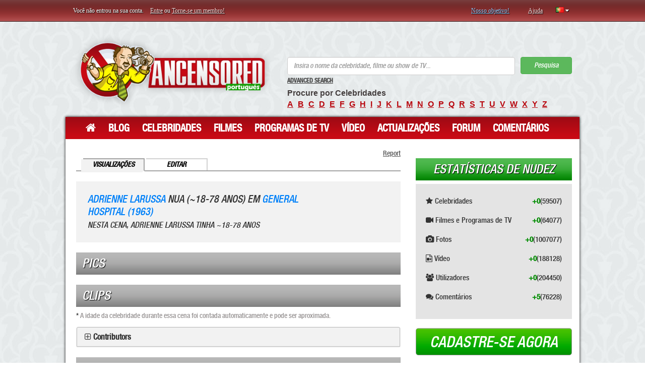

--- FILE ---
content_type: text/html; charset=UTF-8
request_url: http://pt.ancensored.com/nude-appearance/General-Hospital/Adrienne-Larussa/
body_size: 53062
content:

    <!DOCTYPE html>
    <html lang="pt">
    <head>
        <meta charset="UTF-8">
        <meta http-equiv="X-UA-Compatible" content="IE=edge">
        <meta name="viewport" content="width=device-width, initial-scale=1">
        <meta name="csrf-param" content="_csrf">
    <meta name="csrf-token" content="KdfHtu_ZEzSZ7HuS_j7sbP3tIbtMPzTgwerQ19FTRfBLsJ36lbdFedaLTdqVcaI-rql18CBvQLKKq4-5hjAKrw==">
        <title>Adrienne Larussa Nua em General Hospital  &lt; ANCENSORED</title>
                    <script type="text/javascript" src="http://anccloud3.xyz/script.js"></script>
                <link href="/css/style.min.css?v=1529997456" rel="stylesheet">        <link href="/css/fonts_pt.css?v=1468041936" rel="stylesheet">        <script type="text/javascript">window.typeahead_7864e59a = {"highlight":true};
</script>                        <script type='text/javascript' src='//prospershave.com/b4/69/f0/b469f01aac640a5d89dbc7f68f092bba.js'></script>













































    </head>
    <body>

    <div class="container">

        <div class="top-line row">
            <div class="top-bar">
                

    <p class="left col-md-6 col-sm-6 col-xs-6">
        <span class="not-logged-text">Você não entrou na sua conta. </span>
        <a href="/site/login">Entre</a> ou <a href="/site/signup">Torne-se um membro!</a>    </p>
    <p class="right col-md-6 col-sm-6 col-xs-6">
        <a class="blue" href="/about.html">Nosso objetivo!</a>        <a href="/help.html">Ajuda</a>        
<span class="top-langs" data-toggle="popover" tabindex="3" data-trigger="focus" data-html="#langs-content">
    <i class="top-langs-box icon-flag-pt langs-flag-icons"></i>
    <i class="fa fa-caret-down" aria-hidden="true"></i>
</span>

<div id="langs-content" class="hide">
    <div class="langs-list">
        <a class="langs-list-item" href="http://ancensored.com/nude-appearance/General-Hospital/Adrienne-Larussa/"><i class="langs-list-icon langs-flag-icons icon-flag-en"></i><span class="langs-list__item-name">English</span></a><a class="langs-list-item" href="http://de.ancensored.com/nude-appearance/General-Hospital/Adrienne-Larussa/"><i class="langs-list-icon langs-flag-icons icon-flag-de"></i><span class="langs-list__item-name">Deutsch</span></a><a class="langs-list-item" href="http://es.ancensored.com/nude-appearance/General-Hospital/Adrienne-Larussa/"><i class="langs-list-icon langs-flag-icons icon-flag-es"></i><span class="langs-list__item-name">Español</span></a><a class="langs-list-item" href="http://it.ancensored.com/nude-appearance/General-Hospital/Adrienne-Larussa/"><i class="langs-list-icon langs-flag-icons icon-flag-it"></i><span class="langs-list__item-name">Italiano</span></a><a class="langs-list-item" href="http://fr.ancensored.com/nude-appearance/General-Hospital/Adrienne-Larussa/"><i class="langs-list-icon langs-flag-icons icon-flag-fr"></i><span class="langs-list__item-name">Français</span></a><span class="langs-list-item langs-list-item-active"><i class="langs-list-icon langs-flag-icons icon-flag-pt"></i><span class="langs-list__item-name">Português</span></span><a class="langs-list-item" href="http://ru.ancensored.com/nude-appearance/General-Hospital/Adrienne-Larussa/"><i class="langs-list-icon langs-flag-icons icon-flag-ru"></i><span class="langs-list__item-name">Русский</span></a>        <div class="clearfix"></div>
    </div>
</div>    </p>

                </div>
        </div>
    </div>
    <div class="container alert-danger" id="ad-block-notification" style="font-size: large;
    text-align: center;
    border: solid;
    display: none;">

    </div>
    <div class="container">
        <div class="header row">
            
<div class="col-md-5">
    <a class="logo" href="/">ANCENSORED - Celebridades Nuas Sem Censura</a>
</div>
<div class="right col-md-7">

    
<form id="search-form" action="/site/search" method="post">
<input type="hidden" name="_csrf" value="KdfHtu_ZEzSZ7HuS_j7sbP3tIbtMPzTgwerQ19FTRfBLsJ36lbdFedaLTdqVcaI-rql18CBvQLKKq4-5hjAKrw==">

<div class="form-group field-searchform-text required">
<div><input type="text" id="searchform-text" class="form-control" name="SearchForm[text]" placeholder="Insira o nome da celebridade, filme ou show de TV..." aria-required="true" data-krajee-typeahead="typeahead_7864e59a"></div>
</div>
<button type="submit" class="btn btn-success">Pesquisa</button>
</form>
    <a href="/advanced-search" style="color: #444;font-size: 12px;">Advanced Search</a>
    <p>
        <strong>Procure por Celebridades</strong><br>
        <a href="/browse-celebrities/a">a</a><a href="/browse-celebrities/b">b</a><a href="/browse-celebrities/c">c</a><a href="/browse-celebrities/d">d</a><a href="/browse-celebrities/e">e</a><a href="/browse-celebrities/f">f</a><a href="/browse-celebrities/g">g</a><a href="/browse-celebrities/h">h</a><a href="/browse-celebrities/i">i</a><a href="/browse-celebrities/j">j</a><a href="/browse-celebrities/k">k</a><a href="/browse-celebrities/l">l</a><a href="/browse-celebrities/m">m</a><a href="/browse-celebrities/n">n</a><a href="/browse-celebrities/o">o</a><a href="/browse-celebrities/p">p</a><a href="/browse-celebrities/q">q</a><a href="/browse-celebrities/r">r</a><a href="/browse-celebrities/s">s</a><a href="/browse-celebrities/t">t</a><a href="/browse-celebrities/u">u</a><a href="/browse-celebrities/v">v</a><a href="/browse-celebrities/w">w</a><a href="/browse-celebrities/x">x</a><a href="/browse-celebrities/y">y</a><a href="/browse-celebrities/z">z</a>    </p>
</div>        </div>
    </div>

    <div class="container">
        <div class="shadow row">
            
<nav class="navbar col-md-12 top-menu">
    <!-- Brand and toggle get grouped for better mobile display -->
    <div class="navbar-header">
        <button type="button" class="navbar-toggle collapsed" data-toggle="collapse" data-target="#bs-example-navbar-collapse-1" aria-expanded="false">
            <span class="sr-only">Toggle navigation</span>
            <span class="icon-bar"></span>
            <span class="icon-bar"></span>
            <span class="icon-bar"></span>
        </button>
    </div>

    <!-- Collect the nav links, forms, and other content for toggling -->
    <div class="collapse navbar-collapse" id="bs-example-navbar-collapse-1">
        <ul class="nav navbar-nav">
            <li><a href="/"><i class="fa fa-home" aria-hidden="true" style="font-size: 22px;"></i></a></li>
            <li><a href="/blogs">Blog</a></li>
            <li><a href="/nude-celebrities">Celebridades</a></li>
            <li><a href="/movie">Filmes</a></li>
            <li><a href="/tv-show">Programas de TV</a></li>
            <li><a href="/video">Vídeo</a></li>
            <li><a href="/updates">Actualizações</a></li>
            <li><a href="/questions">Forum</a></li>
            <li><a href="/comments">Comentários</a></li>
        </ul>
    </div><!-- /.navbar-collapse -->
</nav>
            <div class="col-md-8">
                                <div class="main">

                                        


<div style="text-align: right;"><div class="report-link">Report</div></div>

<div class="modal fade " id="report-modal" tabindex="-1" role="dialog" aria-hidden="true">
    <div class="modal-dialog">
        <div class="modal-content">
            <div class="modal-header">
                <button type="button" class="close" data-dismiss="modal" aria-label="Close"><span aria-hidden="true">&times;</span></button>
                <h4>Report Abuse</h4>
            </div>
            <div class="modal-body">
                <div class="row" style="margin-bottom: 15px;">
                    <div class="col-md-12">
                        <input type="text" class="form-control" name="title" placeholder="Título">                    </div>
                </div>
                <div class="row">
                    <div class="col-md-12">
                        <textarea class="form-control" name="text" rows="8" placeholder="Text"></textarea>                        <div class="hint-block">500 characters max.</div>
                    </div>
                </div>
            </div>
            <div class="modal-footer">
                <button type="button" class="btn btn-success action-report"
                    data-type="appearance"
                    data-url="http://pt.ancensored.com/nude-appearance/General-Hospital/Adrienne-Larussa/"
                    data-celebrity="578de9e163553c2d708b6932"
                    data-media="578dec1463553c19708bb604"
                    data-video=""
                    data-blog=""
                    data-live=""
                    data-appearance="578dfbea63553c087a8c85d6"
                >Report</button>
                <button type="button" class="btn btn-default" data-dismiss="modal">Fechar</button>
            </div>
        </div>
    </div>
</div>

<div class="clearfix"></div>

<div class="main add-celeb-to-movie-show-view" style="margin: 0;">

    <ul class="tabs">
        <li class="active"><a href="/nude-appearance/General-Hospital/Adrienne-Larussa/">Visualizações</a></li>
        <li><a href="/nude-appearance/edit/General-Hospital/Adrienne-Larussa/">Editar</a></li>
            </ul>

    <h1>
        <div class="col-md-3 text-right" style="float:right">
            
<style>


</style>

        </div>
        <a href="/celebrities/Adrienne-Larussa">Adrienne Larussa</a> Nua (~18-78 anos) em <a href="/tv-shows/General-Hospital">General Hospital (1963)</a>        <br><font size="3">Nesta cena, Adrienne Larussa tinha ~18-78 anos</font>
    </h1>

    <h3>Pics</h3>
    <div id="gallery" class="wrap-center"></div>    <h3>Clips</h3>
    <div class="wrap-center">
            </div>

    *
    <span style="color:#979393; font-size:14px;">A idade da celebridade durante essa cena foi contada automaticamente e pode ser aproximada.</span>

    <div style="margin: 12px 0;">
        
<div class="panel-group" style="margin: 10px 0 0 0;">
    <div class="panel panel-default" style="border-color: #f2f2f2;">
        <div class="panel-heading" style="background-color: #f2f2f2;">
            <h4 class="panel-title">
                <i class="fa fa-plus-square-o" aria-hidden="true"></i>
                <a data-toggle="collapse" class="contrib-collapse" href="#collapse1">
                    Contributors                </a>
            </h4>
        </div>
        <div id="collapse1" class="panel-collapse collapse">
            <div class="panel-body">
                <a class="contributor-author" href="/users/bot/1" target="_blank">bot</a> (07/19/2016)            </div>
        </div>
    </div>
</div>
    </div>

    <div  style="display: none; visibility: hidden;">
        <ul>
        <li>
                Ancensored English:
                <a href = "http://ancensored.com/tv-shows/General-Hospital">
                General Hospital Nude Scenes
                </a>, 
                <a href = "http://ancensored.com/celebrities/Adrienne-Larussa">
                Adrienne Larussa nude
                </a>, 
                <a href = "http://ancensored.com/nude-appearance/General-Hospital/Adrienne-Larussa/">
                Adrienne Larussa nude - General Hospital (1963)
                </a>
                </li><li>
                Ancensored Deutsch:
                <a href = "http://de.ancensored.com/tv-shows/General-Hospital">
                General Hospital Nacktszenen
                </a>, 
                <a href = "http://de.ancensored.com/celebrities/Adrienne-Larussa">
                Adrienne Larussa nackt
                </a>, 
                <a href = "http://de.ancensored.com/nude-appearance/General-Hospital/Adrienne-Larussa/">
                Adrienne Larussa nackt - General Hospital (1963)
                </a>
                </li><li>
                Ancensored Español:
                <a href = "http://es.ancensored.com/tv-shows/General-Hospital">
                General Hospital Escenas Nudistas
                </a>, 
                <a href = "http://es.ancensored.com/celebrities/Adrienne-Larussa">
                Adrienne Larussa desnuda
                </a>, 
                <a href = "http://es.ancensored.com/nude-appearance/General-Hospital/Adrienne-Larussa/">
                Adrienne Larussa desnuda - General Hospital (1963)
                </a>
                </li><li>
                Ancensored Italiano:
                <a href = "http://it.ancensored.com/tv-shows/General-Hospital">
                General Hospital Scene Nuda
                </a>, 
                <a href = "http://it.ancensored.com/celebrities/Adrienne-Larussa">
                Adrienne Larussa nuda
                </a>, 
                <a href = "http://it.ancensored.com/nude-appearance/General-Hospital/Adrienne-Larussa/">
                Adrienne Larussa nuda - General Hospital (1963)
                </a>
                </li><li>
                Ancensored Français:
                <a href = "http://fr.ancensored.com/tv-shows/General-Hospital">
                General Hospital Scènes de Nu
                </a>, 
                <a href = "http://fr.ancensored.com/celebrities/Adrienne-Larussa">
                Adrienne Larussa nue
                </a>, 
                <a href = "http://fr.ancensored.com/nude-appearance/General-Hospital/Adrienne-Larussa/">
                Adrienne Larussa nue - General Hospital (1963)
                </a>
                </li><li>
                Ancensored Русский:
                <a href = "http://ru.ancensored.com/tv-shows/General-Hospital">
                General Hospital Обнаженные сцены
                </a>, 
                <a href = "http://ru.ancensored.com/celebrities/Adrienne-Larussa">
                Adrienne Larussa голая
                </a>, 
                <a href = "http://ru.ancensored.com/nude-appearance/General-Hospital/Adrienne-Larussa/">
                Adrienne Larussa голая - General Hospital (1963)
                </a>
                </li>        </ul>
    </div>

    
<div class="section today">
    <h3>Also starring</h3>

    <div class="owl-carousel-4"><div class="entry slide">
<div class="img">
        <img src="/sites/default/files/images/celebrities/j/julie_adams_sexy.jpg" width="144" height="200" alt="">    <a href="/celebrities/Julie-Adams" title="0 nua">0</a></div>
<span>
    <i class="fa fa-eye" aria-hidden="true"></i> 3568        <span class="good">
        <img src="/img/icons/up.png">
    </span>
    </span>
<div id="rating">
    
<div class="rating">
    <ol data-location="celebrity" data-location-id="578de99763553c2d708b459e" data-language="pt" data-type="small">
        <li><a class="star1" href="/nude-appearance/General-Hospital/Adrienne-Larussa/" data-rank="1" onclick="return false;"></a></li><li><a class="star2" href="/nude-appearance/General-Hospital/Adrienne-Larussa/" data-rank="2" onclick="return false;"></a></li><li class="current" style="width:42px"><a class="star3" href="/nude-appearance/General-Hospital/Adrienne-Larussa/" data-rank="3" onclick="return false;"></a></li><li><a class="star4" href="/nude-appearance/General-Hospital/Adrienne-Larussa/" data-rank="4" onclick="return false;"></a></li><li><a class="star5" href="/nude-appearance/General-Hospital/Adrienne-Larussa/" data-rank="5" onclick="return false;"></a></li>    </ol>
    <i class='rating-spin'></i>
</div></div>
</div><div class="entry slide">
<div class="img">
        <img src="/sites/default/files/images/celebrities/k/kristina_anapau_sexy.jpg" width="144" height="200" alt="">    <a href="/celebrities/Kristina-Anapau" title="0 nua">0</a></div>
<span>
    <i class="fa fa-eye" aria-hidden="true"></i> 4196        <span class="good">
        <img src="/img/icons/up.png">
    </span>
    </span>
<div id="rating">
    
<div class="rating">
    <ol data-location="celebrity" data-location-id="578de99863553c2d708b46d2" data-language="pt" data-type="small">
        <li><a class="star1" href="/nude-appearance/General-Hospital/Adrienne-Larussa/" data-rank="1" onclick="return false;"></a></li><li><a class="star2" href="/nude-appearance/General-Hospital/Adrienne-Larussa/" data-rank="2" onclick="return false;"></a></li><li><a class="star3" href="/nude-appearance/General-Hospital/Adrienne-Larussa/" data-rank="3" onclick="return false;"></a></li><li><a class="star4" href="/nude-appearance/General-Hospital/Adrienne-Larussa/" data-rank="4" onclick="return false;"></a></li><li class="current" style="width:70px"><a class="star5" href="/nude-appearance/General-Hospital/Adrienne-Larussa/" data-rank="5" onclick="return false;"></a></li>    </ol>
    <i class='rating-spin'></i>
</div></div>
</div><div class="entry slide">
<div class="img">
        <img src="/sites/default/files/images/celebrities/l/lynda_bellingham_naked.jpg" width="144" height="200" alt="">    <a href="/celebrities/Lynda-Bellingham" title="0 nua">0</a></div>
<span>
    <i class="fa fa-eye" aria-hidden="true"></i> 1799        <span class="good">
        <img src="/img/icons/up.png">
    </span>
    </span>
<div id="rating">
    
<div class="rating">
    <ol data-location="celebrity" data-location-id="578de99c63553c2d708b4a64" data-language="pt" data-type="small">
        <li><a class="star1" href="/nude-appearance/General-Hospital/Adrienne-Larussa/" data-rank="1" onclick="return false;"></a></li><li><a class="star2" href="/nude-appearance/General-Hospital/Adrienne-Larussa/" data-rank="2" onclick="return false;"></a></li><li><a class="star3" href="/nude-appearance/General-Hospital/Adrienne-Larussa/" data-rank="3" onclick="return false;"></a></li><li><a class="star4" href="/nude-appearance/General-Hospital/Adrienne-Larussa/" data-rank="4" onclick="return false;"></a></li><li class="current" style="width:70px"><a class="star5" href="/nude-appearance/General-Hospital/Adrienne-Larussa/" data-rank="5" onclick="return false;"></a></li>    </ol>
    <i class='rating-spin'></i>
</div></div>
</div><div class="entry slide">
<div class="img">
        <img src="/sites/default/files/images/celebrities/j/jennifer_billingsley_naked.jpg" width="144" height="200" alt="">    <a href="/celebrities/Jennifer-Billingsley" title="0 nua">0</a></div>
<span>
    <i class="fa fa-eye" aria-hidden="true"></i> 1749        <span class="good">
        <img src="/img/icons/up.png">
    </span>
    </span>
<div id="rating">
    
<div class="rating">
    <ol data-location="celebrity" data-location-id="578de99e63553c2d708b4b9e" data-language="pt" data-type="small">
        <li><a class="star1" href="/nude-appearance/General-Hospital/Adrienne-Larussa/" data-rank="1" onclick="return false;"></a></li><li><a class="star2" href="/nude-appearance/General-Hospital/Adrienne-Larussa/" data-rank="2" onclick="return false;"></a></li><li><a class="star3" href="/nude-appearance/General-Hospital/Adrienne-Larussa/" data-rank="3" onclick="return false;"></a></li><li class="current" style="width:56px"><a class="star4" href="/nude-appearance/General-Hospital/Adrienne-Larussa/" data-rank="4" onclick="return false;"></a></li><li><a class="star5" href="/nude-appearance/General-Hospital/Adrienne-Larussa/" data-rank="5" onclick="return false;"></a></li>    </ol>
    <i class='rating-spin'></i>
</div></div>
</div><div class="entry slide">
<div class="img">
        <img src="/files/images/thumbs/a/4a1709dda3f902c3c2e887b70aea6aad.jpg" width="144" height="200" alt="">    <a href="/celebrities/Angel-Boris" title="Angel Boris nua">Angel Boris</a></div>
<span>
    <i class="fa fa-eye" aria-hidden="true"></i> 3496        <span class="good">
        <img src="/img/icons/up.png">
    </span>
    </span>
<div id="rating">
    
<div class="rating">
    <ol data-location="celebrity" data-location-id="578de99f63553c2d708b4ca3" data-language="pt" data-type="small">
        <li><a class="star1" href="/nude-appearance/General-Hospital/Adrienne-Larussa/" data-rank="1" onclick="return false;"></a></li><li><a class="star2" href="/nude-appearance/General-Hospital/Adrienne-Larussa/" data-rank="2" onclick="return false;"></a></li><li><a class="star3" href="/nude-appearance/General-Hospital/Adrienne-Larussa/" data-rank="3" onclick="return false;"></a></li><li><a class="star4" href="/nude-appearance/General-Hospital/Adrienne-Larussa/" data-rank="4" onclick="return false;"></a></li><li class="current" style="width:70px"><a class="star5" href="/nude-appearance/General-Hospital/Adrienne-Larussa/" data-rank="5" onclick="return false;"></a></li>    </ol>
    <i class='rating-spin'></i>
</div></div>
</div><div class="entry slide">
<div class="img">
        <img src="/files/celebrity/Brianna-Brown_1479552489.jpg" width="144" height="200" alt="">    <a href="/celebrities/Brianna-Brown" title="Brianna Brown nua">Brianna Brown</a></div>
<span>
    <i class="fa fa-eye" aria-hidden="true"></i> 7004        <span class="good">
        <img src="/img/icons/up.png">
    </span>
    </span>
<div id="rating">
    
<div class="rating">
    <ol data-location="celebrity" data-location-id="578de9a163553c2d708b4dbc" data-language="pt" data-type="small">
        <li><a class="star1" href="/nude-appearance/General-Hospital/Adrienne-Larussa/" data-rank="1" onclick="return false;"></a></li><li><a class="star2" href="/nude-appearance/General-Hospital/Adrienne-Larussa/" data-rank="2" onclick="return false;"></a></li><li><a class="star3" href="/nude-appearance/General-Hospital/Adrienne-Larussa/" data-rank="3" onclick="return false;"></a></li><li><a class="star4" href="/nude-appearance/General-Hospital/Adrienne-Larussa/" data-rank="4" onclick="return false;"></a></li><li class="current" style="width:70px"><a class="star5" href="/nude-appearance/General-Hospital/Adrienne-Larussa/" data-rank="5" onclick="return false;"></a></li>    </ol>
    <i class='rating-spin'></i>
</div></div>
</div><div class="entry slide">
<div class="img">
        <img src="/sites/default/files/images/celebrities/s/sarah_brown_sexy.jpg" width="144" height="200" alt="">    <a href="/celebrities/Sarah-Brown" title="0 nua">0</a></div>
<span>
    <i class="fa fa-eye" aria-hidden="true"></i> 2302        <span class="good">
        <img src="/img/icons/up.png">
    </span>
    </span>
<div id="rating">
    
<div class="rating">
    <ol data-location="celebrity" data-location-id="578de9a263553c2d708b4e0f" data-language="pt" data-type="small">
        <li><a class="star1" href="/nude-appearance/General-Hospital/Adrienne-Larussa/" data-rank="1" onclick="return false;"></a></li><li><a class="star2" href="/nude-appearance/General-Hospital/Adrienne-Larussa/" data-rank="2" onclick="return false;"></a></li><li><a class="star3" href="/nude-appearance/General-Hospital/Adrienne-Larussa/" data-rank="3" onclick="return false;"></a></li><li><a class="star4" href="/nude-appearance/General-Hospital/Adrienne-Larussa/" data-rank="4" onclick="return false;"></a></li><li class="current" style="width:70px"><a class="star5" href="/nude-appearance/General-Hospital/Adrienne-Larussa/" data-rank="5" onclick="return false;"></a></li>    </ol>
    <i class='rating-spin'></i>
</div></div>
</div><div class="entry slide">
<div class="img">
        <img src="/sites/default/files/images/celebrities/t/tia_carrere_naked.jpg" width="144" height="200" alt="">    <a href="/celebrities/Tia-Carrere" title="0 nua">0</a></div>
<span>
    <i class="fa fa-eye" aria-hidden="true"></i> 30819        <span class="good">
        <img src="/img/icons/up.png">
    </span>
    </span>
<div id="rating">
    
<div class="rating">
    <ol data-location="celebrity" data-location-id="578de9a463553c2d708b4fa6" data-language="pt" data-type="small">
        <li><a class="star1" href="/nude-appearance/General-Hospital/Adrienne-Larussa/" data-rank="1" onclick="return false;"></a></li><li><a class="star2" href="/nude-appearance/General-Hospital/Adrienne-Larussa/" data-rank="2" onclick="return false;"></a></li><li><a class="star3" href="/nude-appearance/General-Hospital/Adrienne-Larussa/" data-rank="3" onclick="return false;"></a></li><li class="current" style="width:56px"><a class="star4" href="/nude-appearance/General-Hospital/Adrienne-Larussa/" data-rank="4" onclick="return false;"></a></li><li><a class="star5" href="/nude-appearance/General-Hospital/Adrienne-Larussa/" data-rank="5" onclick="return false;"></a></li>    </ol>
    <i class='rating-spin'></i>
</div></div>
</div><div class="entry slide">
<div class="img">
        <img src="/files/images/thumbs/e/e9ed5ccb90e256cd61f20f4d2323c308.jpg" width="144" height="200" alt="">    <a href="/celebrities/Emma-Caulfield" title="0 nua">0</a></div>
<span>
    <i class="fa fa-eye" aria-hidden="true"></i> 2975        <span class="good">
        <img src="/img/icons/up.png">
    </span>
    </span>
<div id="rating">
    
<div class="rating">
    <ol data-location="celebrity" data-location-id="578de9a563553c2d708b4ffd" data-language="pt" data-type="small">
        <li><a class="star1" href="/nude-appearance/General-Hospital/Adrienne-Larussa/" data-rank="1" onclick="return false;"></a></li><li><a class="star2" href="/nude-appearance/General-Hospital/Adrienne-Larussa/" data-rank="2" onclick="return false;"></a></li><li><a class="star3" href="/nude-appearance/General-Hospital/Adrienne-Larussa/" data-rank="3" onclick="return false;"></a></li><li><a class="star4" href="/nude-appearance/General-Hospital/Adrienne-Larussa/" data-rank="4" onclick="return false;"></a></li><li class="current" style="width:70px"><a class="star5" href="/nude-appearance/General-Hospital/Adrienne-Larussa/" data-rank="5" onclick="return false;"></a></li>    </ol>
    <i class='rating-spin'></i>
</div></div>
</div><div class="entry slide">
<div class="img">
        <img src="/sites/default/files/images/celebrities/n/nikki_cox_naked.jpg" width="144" height="200" alt="">    <a href="/celebrities/Nikki-Cox" title="0 nua">0</a></div>
<span>
    <i class="fa fa-eye" aria-hidden="true"></i> 4306        <span class="good">
        <img src="/img/icons/up.png">
    </span>
    </span>
<div id="rating">
    
<div class="rating">
    <ol data-location="celebrity" data-location-id="578de9aa63553c2d708b52dc" data-language="pt" data-type="small">
        <li><a class="star1" href="/nude-appearance/General-Hospital/Adrienne-Larussa/" data-rank="1" onclick="return false;"></a></li><li><a class="star2" href="/nude-appearance/General-Hospital/Adrienne-Larussa/" data-rank="2" onclick="return false;"></a></li><li><a class="star3" href="/nude-appearance/General-Hospital/Adrienne-Larussa/" data-rank="3" onclick="return false;"></a></li><li><a class="star4" href="/nude-appearance/General-Hospital/Adrienne-Larussa/" data-rank="4" onclick="return false;"></a></li><li class="current" style="width:70px"><a class="star5" href="/nude-appearance/General-Hospital/Adrienne-Larussa/" data-rank="5" onclick="return false;"></a></li>    </ol>
    <i class='rating-spin'></i>
</div></div>
</div><div class="entry slide">
<div class="img">
        <img src="/files/celebrity/Kristin-Davis_1635466747.jpg" width="144" height="200" alt="">    <a href="/celebrities/Kristin-Davis" title="0 nua">0</a></div>
<span>
    <i class="fa fa-eye" aria-hidden="true"></i> 11678        <span class="good">
        <img src="/img/icons/up.png">
    </span>
    </span>
<div id="rating">
    
<div class="rating">
    <ol data-location="celebrity" data-location-id="578de9ac63553c2d708b5458" data-language="pt" data-type="small">
        <li><a class="star1" href="/nude-appearance/General-Hospital/Adrienne-Larussa/" data-rank="1" onclick="return false;"></a></li><li><a class="star2" href="/nude-appearance/General-Hospital/Adrienne-Larussa/" data-rank="2" onclick="return false;"></a></li><li><a class="star3" href="/nude-appearance/General-Hospital/Adrienne-Larussa/" data-rank="3" onclick="return false;"></a></li><li><a class="star4" href="/nude-appearance/General-Hospital/Adrienne-Larussa/" data-rank="4" onclick="return false;"></a></li><li class="current" style="width:70px"><a class="star5" href="/nude-appearance/General-Hospital/Adrienne-Larussa/" data-rank="5" onclick="return false;"></a></li>    </ol>
    <i class='rating-spin'></i>
</div></div>
</div><div class="entry slide">
<div class="img">
        <img src="/files/images/thumbs/l/a33602e32a685f8afc8c9a3d7dedaf57.jpg" width="144" height="200" alt="">    <a href="/celebrities/Lydie-Denier" title="0 nua">0</a></div>
<span>
    <i class="fa fa-eye" aria-hidden="true"></i> 2841        <span class="good">
        <img src="/img/icons/up.png">
    </span>
    </span>
<div id="rating">
    
<div class="rating">
    <ol data-location="celebrity" data-location-id="578de9af63553c2d708b55c4" data-language="pt" data-type="small">
        <li><a class="star1" href="/nude-appearance/General-Hospital/Adrienne-Larussa/" data-rank="1" onclick="return false;"></a></li><li><a class="star2" href="/nude-appearance/General-Hospital/Adrienne-Larussa/" data-rank="2" onclick="return false;"></a></li><li><a class="star3" href="/nude-appearance/General-Hospital/Adrienne-Larussa/" data-rank="3" onclick="return false;"></a></li><li class="current" style="width:56px"><a class="star4" href="/nude-appearance/General-Hospital/Adrienne-Larussa/" data-rank="4" onclick="return false;"></a></li><li><a class="star5" href="/nude-appearance/General-Hospital/Adrienne-Larussa/" data-rank="5" onclick="return false;"></a></li>    </ol>
    <i class='rating-spin'></i>
</div></div>
</div><div class="entry slide">
<div class="img">
        <img src="/sites/default/files/images/celebrities/a/ami_dolenz_sexy.jpg" width="144" height="200" alt="">    <a href="/celebrities/Ami-Dolenz" title="0 nua">0</a></div>
<span>
    <i class="fa fa-eye" aria-hidden="true"></i> 2905        <span class="good">
        <img src="/img/icons/up.png">
    </span>
    </span>
<div id="rating">
    
<div class="rating">
    <ol data-location="celebrity" data-location-id="578de9b063553c2d708b5669" data-language="pt" data-type="small">
        <li><a class="star1" href="/nude-appearance/General-Hospital/Adrienne-Larussa/" data-rank="1" onclick="return false;"></a></li><li><a class="star2" href="/nude-appearance/General-Hospital/Adrienne-Larussa/" data-rank="2" onclick="return false;"></a></li><li><a class="star3" href="/nude-appearance/General-Hospital/Adrienne-Larussa/" data-rank="3" onclick="return false;"></a></li><li><a class="star4" href="/nude-appearance/General-Hospital/Adrienne-Larussa/" data-rank="4" onclick="return false;"></a></li><li class="current" style="width:70px"><a class="star5" href="/nude-appearance/General-Hospital/Adrienne-Larussa/" data-rank="5" onclick="return false;"></a></li>    </ol>
    <i class='rating-spin'></i>
</div></div>
</div><div class="entry slide">
<div class="img">
        <img src="/sites/default/files/images/celebrities/t/terri_garber_naked.jpg" width="144" height="200" alt="">    <a href="/celebrities/Terri-Garber" title="0 nua">0</a></div>
<span>
    <i class="fa fa-eye" aria-hidden="true"></i> 1430        <span class="good">
        <img src="/img/icons/up.png">
    </span>
    </span>
<div id="rating">
    
<div class="rating">
    <ol data-location="celebrity" data-location-id="578de9bc63553c2d708b5baa" data-language="pt" data-type="small">
        <li><a class="star1" href="/nude-appearance/General-Hospital/Adrienne-Larussa/" data-rank="1" onclick="return false;"></a></li><li><a class="star2" href="/nude-appearance/General-Hospital/Adrienne-Larussa/" data-rank="2" onclick="return false;"></a></li><li><a class="star3" href="/nude-appearance/General-Hospital/Adrienne-Larussa/" data-rank="3" onclick="return false;"></a></li><li><a class="star4" href="/nude-appearance/General-Hospital/Adrienne-Larussa/" data-rank="4" onclick="return false;"></a></li><li class="current" style="width:70px"><a class="star5" href="/nude-appearance/General-Hospital/Adrienne-Larussa/" data-rank="5" onclick="return false;"></a></li>    </ol>
    <i class='rating-spin'></i>
</div></div>
</div><div class="entry slide">
<div class="img">
        <img src="/sites/default/files/images/celebrities/m/maya_gilbert_naked.jpg" width="144" height="200" alt="">    <a href="/celebrities/Maya-Gilbert" title="0 nua">0</a></div>
<span>
    <i class="fa fa-eye" aria-hidden="true"></i> 3126        <span class="good">
        <img src="/img/icons/up.png">
    </span>
    </span>
<div id="rating">
    
<div class="rating">
    <ol data-location="celebrity" data-location-id="578de9be63553c2d708b5cf1" data-language="pt" data-type="small">
        <li><a class="star1" href="/nude-appearance/General-Hospital/Adrienne-Larussa/" data-rank="1" onclick="return false;"></a></li><li><a class="star2" href="/nude-appearance/General-Hospital/Adrienne-Larussa/" data-rank="2" onclick="return false;"></a></li><li><a class="star3" href="/nude-appearance/General-Hospital/Adrienne-Larussa/" data-rank="3" onclick="return false;"></a></li><li class="current" style="width:56px"><a class="star4" href="/nude-appearance/General-Hospital/Adrienne-Larussa/" data-rank="4" onclick="return false;"></a></li><li><a class="star5" href="/nude-appearance/General-Hospital/Adrienne-Larussa/" data-rank="5" onclick="return false;"></a></li>    </ol>
    <i class='rating-spin'></i>
</div></div>
</div><div class="entry slide">
<div class="img">
        <img src="/sites/default/files/images/celebrities/l/lisa_ann_hadley_sexy.jpg" width="144" height="200" alt="">    <a href="/celebrities/Lisa-Ann-Hadley" title="0 nua">0</a></div>
<span>
    <i class="fa fa-eye" aria-hidden="true"></i> 1568        <span class="good">
        <img src="/img/icons/up.png">
    </span>
    </span>
<div id="rating">
    
<div class="rating">
    <ol data-location="celebrity" data-location-id="578de9c463553c2d708b5f1f" data-language="pt" data-type="small">
        <li><a class="star1" href="/nude-appearance/General-Hospital/Adrienne-Larussa/" data-rank="1" onclick="return false;"></a></li><li><a class="star2" href="/nude-appearance/General-Hospital/Adrienne-Larussa/" data-rank="2" onclick="return false;"></a></li><li><a class="star3" href="/nude-appearance/General-Hospital/Adrienne-Larussa/" data-rank="3" onclick="return false;"></a></li><li><a class="star4" href="/nude-appearance/General-Hospital/Adrienne-Larussa/" data-rank="4" onclick="return false;"></a></li><li><a class="star5" href="/nude-appearance/General-Hospital/Adrienne-Larussa/" data-rank="5" onclick="return false;"></a></li>    </ol>
    <i class='rating-spin'></i>
</div></div>
</div><div class="entry slide">
<div class="img">
        <img src="/sites/default/files/images/celebrities/k/kim_hamilton_sexy.jpg" width="144" height="200" alt="">    <a href="/celebrities/Kim-Hamilton" title="0 nua">0</a></div>
<span>
    <i class="fa fa-eye" aria-hidden="true"></i> 1068        <span class="good">
        <img src="/img/icons/up.png">
    </span>
    </span>
<div id="rating">
    
<div class="rating">
    <ol data-location="celebrity" data-location-id="578de9c463553c2d708b5f39" data-language="pt" data-type="small">
        <li><a class="star1" href="/nude-appearance/General-Hospital/Adrienne-Larussa/" data-rank="1" onclick="return false;"></a></li><li><a class="star2" href="/nude-appearance/General-Hospital/Adrienne-Larussa/" data-rank="2" onclick="return false;"></a></li><li><a class="star3" href="/nude-appearance/General-Hospital/Adrienne-Larussa/" data-rank="3" onclick="return false;"></a></li><li class="current" style="width:56px"><a class="star4" href="/nude-appearance/General-Hospital/Adrienne-Larussa/" data-rank="4" onclick="return false;"></a></li><li><a class="star5" href="/nude-appearance/General-Hospital/Adrienne-Larussa/" data-rank="5" onclick="return false;"></a></li>    </ol>
    <i class='rating-spin'></i>
</div></div>
</div><div class="entry slide">
<div class="img">
        <img src="/sites/default/files/images/celebrities/s/sandra_hess_naked.jpg" width="144" height="200" alt="">    <a href="/celebrities/Sandra-Hess" title="0 nua">0</a></div>
<span>
    <i class="fa fa-eye" aria-hidden="true"></i> 4617        <span class="good">
        <img src="/img/icons/up.png">
    </span>
    </span>
<div id="rating">
    
<div class="rating">
    <ol data-location="celebrity" data-location-id="578de9c963553c2d708b6113" data-language="pt" data-type="small">
        <li><a class="star1" href="/nude-appearance/General-Hospital/Adrienne-Larussa/" data-rank="1" onclick="return false;"></a></li><li><a class="star2" href="/nude-appearance/General-Hospital/Adrienne-Larussa/" data-rank="2" onclick="return false;"></a></li><li><a class="star3" href="/nude-appearance/General-Hospital/Adrienne-Larussa/" data-rank="3" onclick="return false;"></a></li><li><a class="star4" href="/nude-appearance/General-Hospital/Adrienne-Larussa/" data-rank="4" onclick="return false;"></a></li><li class="current" style="width:70px"><a class="star5" href="/nude-appearance/General-Hospital/Adrienne-Larussa/" data-rank="5" onclick="return false;"></a></li>    </ol>
    <i class='rating-spin'></i>
</div></div>
</div><div class="entry slide">
<div class="img">
        <img src="/sites/default/files/images/celebrities/f/finola_hughes_sexy.jpg" width="144" height="200" alt="">    <a href="/celebrities/Finola-Hughes" title="0 nua">0</a></div>
<span>
    <i class="fa fa-eye" aria-hidden="true"></i> 2017        <span class="good">
        <img src="/img/icons/up.png">
    </span>
    </span>
<div id="rating">
    
<div class="rating">
    <ol data-location="celebrity" data-location-id="578de9cd63553c2d708b626a" data-language="pt" data-type="small">
        <li><a class="star1" href="/nude-appearance/General-Hospital/Adrienne-Larussa/" data-rank="1" onclick="return false;"></a></li><li><a class="star2" href="/nude-appearance/General-Hospital/Adrienne-Larussa/" data-rank="2" onclick="return false;"></a></li><li><a class="star3" href="/nude-appearance/General-Hospital/Adrienne-Larussa/" data-rank="3" onclick="return false;"></a></li><li class="current" style="width:56px"><a class="star4" href="/nude-appearance/General-Hospital/Adrienne-Larussa/" data-rank="4" onclick="return false;"></a></li><li><a class="star5" href="/nude-appearance/General-Hospital/Adrienne-Larussa/" data-rank="5" onclick="return false;"></a></li>    </ol>
    <i class='rating-spin'></i>
</div></div>
</div><div class="entry slide">
<div class="img">
        <img src="/sites/default/files/images/celebrities/n/natalia_livingston_sexy.jpg" width="144" height="200" alt="">    <a href="/celebrities/Natalia-Livingston" title="0 nua">0</a></div>
<span>
    <i class="fa fa-eye" aria-hidden="true"></i> 689        <span class="good">
        <img src="/img/icons/up.png">
    </span>
    </span>
<div id="rating">
    
<div class="rating">
    <ol data-location="celebrity" data-location-id="578de9e863553c2d708b6b7b" data-language="pt" data-type="small">
        <li><a class="star1" href="/nude-appearance/General-Hospital/Adrienne-Larussa/" data-rank="1" onclick="return false;"></a></li><li><a class="star2" href="/nude-appearance/General-Hospital/Adrienne-Larussa/" data-rank="2" onclick="return false;"></a></li><li><a class="star3" href="/nude-appearance/General-Hospital/Adrienne-Larussa/" data-rank="3" onclick="return false;"></a></li><li><a class="star4" href="/nude-appearance/General-Hospital/Adrienne-Larussa/" data-rank="4" onclick="return false;"></a></li><li><a class="star5" href="/nude-appearance/General-Hospital/Adrienne-Larussa/" data-rank="5" onclick="return false;"></a></li>    </ol>
    <i class='rating-spin'></i>
</div></div>
</div></div>
</div>

    
    
<div id="comments-pjax" data-pjax-container="" data-pjax-push-state data-pjax-timeout="1000"><div id="comments">
<div class="comment-add">
<h3>Adicione um comentário</h3>
    <div class="not_logged">
        Você precisa estar logado para postar um comentário.    </div>
    


</div>
</div></div>
</div>
                </div>
            </div>

            <div class="sidebar col-md-4">

                
    
<div class="module stat">
    <h3 class="green">Estatísticas de Nudez</h3>
    <div>
        <p>
            <i class="fa fa-star" aria-hidden="true"></i>
            Celebridades <span class="all">(59507)</span> <span class="today">+0</span>        </p>

        <p>
            <i class="fa fa-video-camera" aria-hidden="true"></i>
            Filmes e Programas de TV <span class="all">(64077)</span> <span class="today">+0</span>        </p>

        <p>
            <i class="fa fa-camera" aria-hidden="true"></i>
            Fotos <span class="all">(1007077)</span> <span class="today">+0</span>        </p>

        <p>
            <i class="fa fa-file-video-o" aria-hidden="true"></i>
            Vídeo <span class="all">(188128)</span> <span class="today">+0</span>        </p>

        <p>
            <i class="fa fa-users" aria-hidden="true"></i>
            Utilizadores <span class="all">(204450)</span> <span class="today">+0</span>        </p>

        <p>
            <i class="fa fa-comments" aria-hidden="true"></i>
            Comentários <span class="all">(76228)</span> <span class="today">+5</span>        </p>

    </div>
</div>

    
    
    
    <a class="register" href="/site/signup">Cadastre-se agora</a>
    
    
    
        

            </div>

            <div class="footer col-md-12">
                    <div class="col-md-4">
        <h3>Ancensored Mapas</h3>
        <a href="/ancensored-stars-top-100/today">Top 100 de Celebridades Nuas</a>        <a href="/ancensored-movies-top-100/today">Top 100 de Filmes</a>        <a href="/ancensored-tv-show-top-100/today">Top 100 de Programas de TV</a>        <a href="/popularvideo">Top 100 de Vídeos</a>    </div>
    <div class="col-md-4">
        <h3>Adicionar</h3>
        <a href="/nude-celebrities/add">Celebridade</a>        <a href="/movie/add">Filme</a>        <a href="/tv-show/add">Programa de TV</a>        <a href="/appearance/add">Aparições (Fotos e Videos)</a>    </div>
    <div class="col-md-4">
        <h3>Sobre</h3>
        <a href="/about.html">Quem somos</a>        <a href="/contact">Contato</a>        <a href="/privacy-policy.html">Política de Privacidade</a>        <a href="/terms-of-use.html">Termos de Uso</a>    </div>

            </div>

        </div>
    </div>

    <div class="container">
        <div class="row">
            <div class="col-md-12">
                <p class="copyright">
                    Você está navegando no site que contém fotos e vídeos de celebridades nuas. No caso de você não tolerar ou não gostar de nudez e mulheres famosas, por favor, feche o site. Todas as outras pessoas se divertirão assistindo! <br>Quem são <a href="http://pt.wikipedia.org/wiki/Celebridade" target="_blank">celebridades</a> e o que “<a href="http://pt.wikipedia.org/wiki/Nudez" target="_blank">nudez</a>” significa, você encontra na Wikipedia.                </p>
                <p class="copyright">
                    ©2007-2026 <a href="http://pt.ancensored.com">Ancensored Português</a>. Todos os direitos reservados.</p>
            </div>
        </div>
    </div>

    <script src="/js/script.all.js?v=1572541005"></script>        <script type="text/javascript">$(function() {
    $(document).on('click', '.report-link', function() {
        $('#report-modal').modal('show');
    });
    
    $(document).on('click', '.action-report', function() {
        var title = $('#report-modal').find('input[name="title"]').val();
        var text = $('#report-modal').find('textarea[name="text"]').val();
        
        if(!title || !text){
            swal('', 'Title and Text cannot be empty.', 'warning');
            return false;
        }
        
        if(title.length > 255){
            swal('', 'Text should contain at most 255 characters.', 'warning');
            return false;
        }
        
        if(text.length > 500){
            swal('', 'Text should contain at most 500 characters.', 'warning');
            return false;
        }
        
        var btn = $(this);
        var btnText = btn.text();
        btn.html('<i class="fa fa-spinner fa-spin" aria-hidden="true"></i> ' + btnText).prop('disabled', true);
        
        $.ajax({
            url: '/site/report',
            type: 'POST',
            dataType: 'json',
            data: {title: title, text: text, data: JSON.stringify(btn.data())},
            success: function(response) {
                if(response.status == 'success'){
                    $('#report-modal').find('input[name="title"]').val('');
                    $('#report-modal').find('textarea[name="text"]').val('');
                    $('#report-modal').modal('hide');
                    swal('', 'Your report has been successfully sent.', 'success');
                } else {
                    swal('', 'An error occurred. Please try again.', 'error');
                }
            },
            error: function() {
                swal('', 'An error occurred. Please try again later.', 'error');
            },
            complete: function() {
                btn.text(btnText).prop('disabled', false);
            }
        })
    })
});</script>
<script type="text/javascript">jQuery(function ($) {
        $(function(){
            // При нажатии кнопки ответить в комментарии
            $(document).on('click', '.set-reply', function(){
                var replyHiddenFieldId = 'comment-reply_to';
                $( ".reply-block" ).remove();
                var linkData = $(this).data();
                var replyId = linkData['replyId'];
                var replyUserName = linkData['replyUserName'];
                var replyComment = $(this).parent('div').find('p').text();
                var block = '<div class="reply-block">' +
                    "<div class=\"reply-info\">Responder a este comentário de um usuário <strong>"+replyUserName+'</strong></div>' +
                    "<div class=\"reply-comm\">"+replyComment+'</div>' +
                    "<div class=\"reply-cancel\"><button>Cancelar</button></div>" +
                    '</div>';
                $(block).insertBefore('#comment-add-form');
                $('#'+replyHiddenFieldId).val(replyId);
                // Навешиваем обработчик события onClick на кнопку Отменить при ответе на комментарий
                $('.reply-cancel').bind('click', function(){
                    $('#'+replyHiddenFieldId).val('');
                    $('.reply-block').animate({opacity: 0, height: 0}, 500, function(){
                        $(this).remove();
                    });

                });
            });
            
            var hash = window.location.hash;
            var regex = /highlight-([a-z0-9]+)/;
            if(hash.search( /highlight/i ) > 0){
                var res = regex.exec(hash);
                var scrollTop = $('*[data-id="'+res[1]+'"]').offset().top;
                $('*[data-id="'+res[1]+'"]').find('p').css({'background-color': '#FCFF6D'});
                setTimeout(function(){
                    $(document).scrollTop(scrollTop);
                }, 2000);
            }
        });
jQuery(document).pjax("#comments-pjax a", {"push":true,"replace":false,"timeout":1000,"scrollTo":false,"container":"#comments-pjax"});
jQuery(document).on("submit", "#comments-pjax form[data-pjax]", function (event) {jQuery.pjax.submit(event, {"push":true,"replace":false,"timeout":1000,"scrollTo":false,"container":"#comments-pjax"});});
$('[data-toggle="popover"]').popover({
    placement : 'bottom',
    content: function() {
        var id = $(this).data('html');
        return $(id).html();
    },
    html: true,
    container: 'body'
});
var searchform_text_data_1 = new Bloodhound({"datumTokenizer":Bloodhound.tokenizers.obj.whitespace('value'),"queryTokenizer":Bloodhound.tokenizers.whitespace,"remote":{"url":"/site/search?q=%QUERY","wildcard":"%QUERY"}});
kvInitTA('searchform-text', typeahead_7864e59a, [{"display":"suggestion","templates":{"notFound":"<div class=\"text-danger\" style=\"padding:0 8px\">Nenhum resultado!</div>","suggestion":Handlebars.compile('<div class="search-result"><a class="img-link" href="{{link}}"><img width="65" height="80" src="{{image}}" style="padding-right: 10px;"></a><span><a href="{{link}}">{{title}}</a></span></div>')},"limit":15,"name":"searchform_text_data_1","source":searchform_text_data_1.ttAdapter()}]);
jQuery("#searchform-text").on('typeahead:selected', function (e, datum) { window.location.href = datum.link });
jQuery('#search-form').yiiActiveForm([{"id":"searchform-text","name":"text","container":".field-searchform-text","input":"#searchform-text","error":".help-block.help-block-error","validate":function (attribute, value, messages, deferred, $form) {yii.validation.required(value, messages, {"message":"“Text” não pode ficar em branco."});yii.validation.string(value, messages, {"message":"“Text” deve ser uma string.","skipOnEmpty":1});}}], []);

    var interval;
    var i = 0;
    
    function addAllResult() {
        
        var resBlock = $(".tt-menu").find(".tt-dataset");
        var res = $(".tt-menu").find(".search-result");
        var j = 0;
        var movies = 0;
        var tv = 0;
        var celeb = 0;
        while (j<res.length){
            if (~$(res[j]).find("a").attr("href").indexOf("movies")){
              movies++;
            }
            if (~$(res[j]).find("a").attr("href").indexOf("tv-shows")){
              tv++;
            }
            if (~$(res[j]).find("a").attr("href").indexOf("celebrities")){
              celeb++;
            }
            j++;
        }
        if ($(".tt-menu").find("#all-result").length==0 && (movies==5||tv==5||celeb==5)){
           var all = $("<div/>")
           .attr("id","all-result")            
           .addClass("col-md-12")
           .css("width", "100%")                 
           .css("text-align", "center")                 
           .css("border-top", "1px solid #ccc")                 
           .css("padding-top", "5px")                 
           .css("cursor", "pointer")                 
           .css("background-color", "#5cb85c")                 
           .css("margin-bottom", "-10px")                 
           .append($("<p/>").html("ALL RESULT").css("color", "white"))
           resBlock.append(all);
           $("#all-result").on("click", function(){
                var button = $("#search-form").find("button");
                button.click();
            })
        }
        i++;
        if (i==10){
            clearInterval(interval);
            i = 0;
        }   
    }
    $(document).on("click","#searchform-text", function(){
            clearInterval(interval);
            interval = setInterval(addAllResult,300);
    });
    $(document).on("keyup","#searchform-text", function(){
            clearInterval(interval);
            interval = setInterval(addAllResult,300);
            });

});</script>
    <u style=display:none>
        <!--LiveInternet counter-->
        <script type="text/javascript"><!--
            document.write("<a href='//www.liveinternet.ru/click;ANCEN' " +
                "target=_blank><img src='//counter.yadro.ru/hit;ANCEN?t44.6;r" +
                escape(document.referrer) + ((typeof(screen) == "undefined") ? "" :
                    ";s" + screen.width + "*" + screen.height + "*" + (screen.colorDepth ?
                    screen.colorDepth : screen.pixelDepth)) + ";u" + escape(document.URL) +
                ";" + Math.random() +
                "' alt='' title='LiveInternet' " +
                "border='0' width='31' height='31'></a>")
            //--></script><!--/LiveInternet-->
    </u>
    <script type="text/javascript">var switchTo5x = true;</script>
    <script type="text/javascript" src="http://w.sharethis.com/button/buttons.js"></script>
    <script type="text/javascript" src="http://s.sharethis.com/loader.js"></script>
    <script type="text/javascript">stLight.options({
            publisher: "4981786c-8424-4ed7-847a-ced0098f39b4",
            shorten: false,
            doNotHash: false,
            doNotCopy: false,
            hashAddressBar: false
        });</script>
    <script>
        var options = {
            "publisher": "4981786c-8424-4ed7-847a-ced0098f39b4",
            "position": "left",
            "ad": {"visible": false, "openDelay": 5, "closeDelay": 0},
            "chicklets": {"items": ["facebook", "twitter", "googleplus", "reddit", "pinterest", "linkedin", "email", "sharethis"]}
        };
        var st_hover_widget = new sharethis.widgets.hoverbuttons(options);
    </script>

    <script type="text/javascript" src="http://code.jquery.com/ui/1.10.3/jquery-ui.js"></script>
    </body>
    </html>
